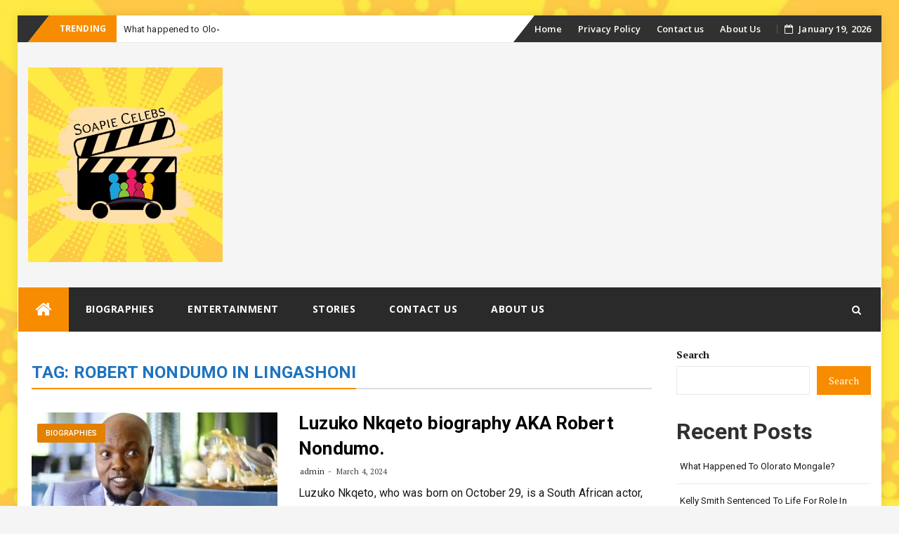

--- FILE ---
content_type: text/html; charset=utf-8
request_url: https://www.google.com/recaptcha/api2/aframe
body_size: 264
content:
<!DOCTYPE HTML><html><head><meta http-equiv="content-type" content="text/html; charset=UTF-8"></head><body><script nonce="71FFDml7tgisrCDTVcwCsw">/** Anti-fraud and anti-abuse applications only. See google.com/recaptcha */ try{var clients={'sodar':'https://pagead2.googlesyndication.com/pagead/sodar?'};window.addEventListener("message",function(a){try{if(a.source===window.parent){var b=JSON.parse(a.data);var c=clients[b['id']];if(c){var d=document.createElement('img');d.src=c+b['params']+'&rc='+(localStorage.getItem("rc::a")?sessionStorage.getItem("rc::b"):"");window.document.body.appendChild(d);sessionStorage.setItem("rc::e",parseInt(sessionStorage.getItem("rc::e")||0)+1);localStorage.setItem("rc::h",'1768833725347');}}}catch(b){}});window.parent.postMessage("_grecaptcha_ready", "*");}catch(b){}</script></body></html>